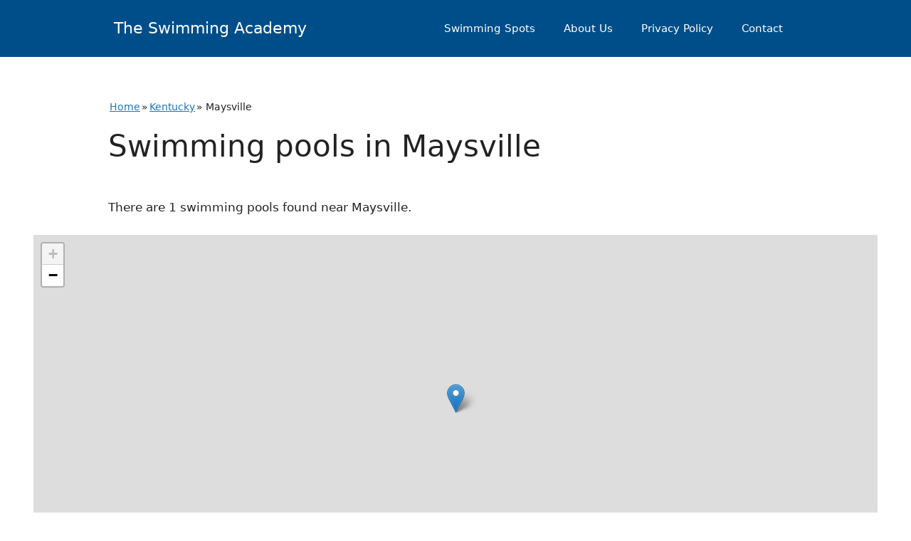

--- FILE ---
content_type: text/html; charset=utf-8
request_url: https://www.google.com/recaptcha/api2/aframe
body_size: 269
content:
<!DOCTYPE HTML><html><head><meta http-equiv="content-type" content="text/html; charset=UTF-8"></head><body><script nonce="5PH3vKYAFTQtMlRCL2Xl_Q">/** Anti-fraud and anti-abuse applications only. See google.com/recaptcha */ try{var clients={'sodar':'https://pagead2.googlesyndication.com/pagead/sodar?'};window.addEventListener("message",function(a){try{if(a.source===window.parent){var b=JSON.parse(a.data);var c=clients[b['id']];if(c){var d=document.createElement('img');d.src=c+b['params']+'&rc='+(localStorage.getItem("rc::a")?sessionStorage.getItem("rc::b"):"");window.document.body.appendChild(d);sessionStorage.setItem("rc::e",parseInt(sessionStorage.getItem("rc::e")||0)+1);localStorage.setItem("rc::h",'1764869187381');}}}catch(b){}});window.parent.postMessage("_grecaptcha_ready", "*");}catch(b){}</script></body></html>

--- FILE ---
content_type: text/css
request_url: https://theswimmingacademy.com/wp-content/cache/autoptimize/css/autoptimize_single_fe91e4cf2f510fa55d749871cb659106.css?ver=1.0.0
body_size: 1003
content:
h1.entry-title{margin-bottom:2rem}h4.section-data{color:#335c67 !important}body.home form.search-form{margin:3rem 0 1rem}.breadcrumb{font-size:14px}.breadcrumb a{padding:0 2px}p.intro{font-size:1.6em}#maincontent .search-form label{width:80%}.map-full-width{margin-left:-8.2vw;margin-right:-8.2vw;margin-bottom:2em}#map{margin-bottom:1.5rem}body.home form.search-form input.search-field{width:100%}.page-header h1.page-title{margin-bottom:3rem}.featured-image{line-height:normal}figure.featured-image figcaption{font-size:12px;text-align:left;opacity:.75;margin-top:1rem}.pool-images .featured-image{height:112px;max-height:112px;overflow-y:hidden}table th{color:#555 !important}dl.list-item{margin-bottom:2rem}dl.list-item dt,dl.list-item dd{display:inline-block;width:66%;border-bottom:1px solid #dedede;margin:0;padding:10px}dl.list-item dt{width:33%;color:#6d6875 !important}dl.list-item dd{margin-left:-3px}dl.list-item dd:before{content:':' !important;color:#555 !important;margin-right:20px}a.call-now{font-size:11px;color:#007ee6 !important;text-transform:uppercase;padding:2px 10px;border:1px solid #007ee6;border-radius:5px}.pool-intro.no-thumbnail .thumbnail{display:none}.pool-intro.no-thumbnail .pool-info{float:left;width:100%}.thumbnail{margin:0 0 1.1rem}.thumbnail img{width:auto !important}.thumbnail figcaption{font-size:14px;opacity:.7}p.timezone{font-size:12px;clear:#999}.leaflet-map{float:left;clear:both;width:100%;margin:.5rem 0 2rem}td.google-map span.dashicons{position:relative;top:5px}.pool-highlight .data{float:left;width:auto;background-color:#f7f7f7;font-size:14px;font-weight:700;border:1px solid #dedede;text-align:center;margin:0 20px 20px 0;padding:1rem;border-radius:5px}.pool-highlight .data:last-child{margin-right:0}.pool-highlight .data .dashicons{display:block;width:40px;font-size:40px;font-weight:700;color:#006d77;margin:0 auto 20px auto}.pool-highlight .data label{display:block;line-height:140%;margin:0 auto 5px auto}.pool-highlight .data span{font-size:1.8em;font-weight:700;color:#548c2f}.pool-highlight .data.status span{font-size:1.8em}p.report{font-size:14px}input#phone-number,button#copy-button,.call-now{display:inline-block}input#phone-number{width:auto;background-color:transparent;border:none;padding:0}button#copy-button{background-color:transparent;font-size:11px;color:#777;text-transform:uppercase;border:none;margin-right:5px;padding:0}button#copy-button .dashicons{position:relative;top:-4px}.related-pools{margin:1rem 0;padding:0 !important}.related-pools span{display:inline-block;list-style:none;margin:0 5px 5px 0 !important;padding:5px 10px;border:1px solid #dedede;border-radius:5px}h2.entry-title span{font-size:.75em;color:#7e7e7e}body.archive article.type-pool{float:left;clear:both;width:100%}body.archive .entry-header .featured-image,body.search .entry-header .featured-image{float:left;width:250px;max-height:200px;overflow:hidden;margin:0 20px 0 0 !important}body.archive .entry-header .featured-image img,body.search .entry-header .featured-image img{object-fit:cover;width:250px}.pool-images .featured-image{max-height:170px;overflow-y:hidden}.other-pools .card .thumbnail{max-width:100%;max-height:150px;overflow-y:hidden}.pool-images .featured-image img{width:100%;max-height:150px;object-fit:cover}.star-ratings{float:left;unicode-bidi:bidi-override;color:#ccc;font-size:16px;position:relative;margin:0;padding:0}.star-ratings .fill-ratings{color:#e7711b;padding:0;position:absolute;z-index:1;display:block;top:0;left:0;overflow:hidden}.star-ratings .fill-ratings span{display:inline-block}.star-ratings .empty-ratings{padding:0;display:block;z-index:0}.facilities ul{display:flex;flex-wrap:wrap;flex-direction:row;margin:0}.facilities ul li{flex:1 1 auto;width:40%;list-style:none;text-decoration:none}.facilities ul li:before{display:inline-block;font-family:'dashicons';content:'\f15e';font-size:24px;color:green;margin-right:7px;position:relative;top:5px}.page-header{margin-bottom:3rem}article.pool.type-pool{clear:both;float:left;width:100%}.tax-state .entry-summary,.tax-city .entry-summary,.tax-district .entry-summary{display:none}.paging-navigation{margin-top:3rem}.inside-article .pool-meta{display:flex;flex-direction:row;font-size:.9em}.inside-article .pool-meta .facility-col{flex:50%}.inside-article .pool-meta h6{font-size:12px;margin-top:3px}.inside-article .pool-meta span{font-size:14px;margin-right:0}.inside-article .pool-meta span label{font-weight:700}.facility-col:first-child{width:50%;margin:5px 20px 1rem 0}body.archive .inside-article .pool-meta,body.search .inside-article .pool-meta{display:block}body.archive .inside-article .pool-meta .facility-col,body.search .inside-article .pool-meta .facility-col{margin:0 0 1rem}#primary form.search-form input.search-field,.entry-content form.search-form input.search-field{width:100%;margin:1rem 0}@media only screen and (max-width:860px){.thumbnail,.pool-info{float:none;width:100%}.thumbnail{max-width:100%;max-height:100%}.thumbnail img{width:100% !important}.pool-highlight .data.rating,.pool-highlight .data.status{width:46%;margin:0 20px 20px 0}.pool-highlight .data:nth-child(2n+2){margin-right:0}.pool-highlight .data.location{width:100%}.pool-highlight .data.status span{font-size:1.4em}}@media only screen and (max-width:600px){body.archive .entry-header .featured-image,body.search .entry-header .featured-image{clear:both;width:100% !important;margin:0 0 20px !important}body.archive .entry-header .featured-image img,body.search .entry-header .featured-image img{width:100%}.map-full-width{margin-left:-5.2vw;margin-right:-5.2vw;margin-bottom:2em}.facility-col{width:100%;margin:0 0 20px}.related-pools li{width:100%;margin:0 0 10px}}@media only screen and (max-width:480px){.facilities ul li{width:100%}}

--- FILE ---
content_type: text/css
request_url: https://theswimmingacademy.com/wp-content/cache/autoptimize/css/autoptimize_single_fe91e4cf2f510fa55d749871cb659106.css?ver=1748955430
body_size: 1012
content:
h1.entry-title{margin-bottom:2rem}h4.section-data{color:#335c67 !important}body.home form.search-form{margin:3rem 0 1rem}.breadcrumb{font-size:14px}.breadcrumb a{padding:0 2px}p.intro{font-size:1.6em}#maincontent .search-form label{width:80%}.map-full-width{margin-left:-8.2vw;margin-right:-8.2vw;margin-bottom:2em}#map{margin-bottom:1.5rem}body.home form.search-form input.search-field{width:100%}.page-header h1.page-title{margin-bottom:3rem}.featured-image{line-height:normal}figure.featured-image figcaption{font-size:12px;text-align:left;opacity:.75;margin-top:1rem}.pool-images .featured-image{height:112px;max-height:112px;overflow-y:hidden}table th{color:#555 !important}dl.list-item{margin-bottom:2rem}dl.list-item dt,dl.list-item dd{display:inline-block;width:66%;border-bottom:1px solid #dedede;margin:0;padding:10px}dl.list-item dt{width:33%;color:#6d6875 !important}dl.list-item dd{margin-left:-3px}dl.list-item dd:before{content:':' !important;color:#555 !important;margin-right:20px}a.call-now{font-size:11px;color:#007ee6 !important;text-transform:uppercase;padding:2px 10px;border:1px solid #007ee6;border-radius:5px}.pool-intro.no-thumbnail .thumbnail{display:none}.pool-intro.no-thumbnail .pool-info{float:left;width:100%}.thumbnail{margin:0 0 1.1rem}.thumbnail img{width:auto !important}.thumbnail figcaption{font-size:14px;opacity:.7}p.timezone{font-size:12px;clear:#999}.leaflet-map{float:left;clear:both;width:100%;margin:.5rem 0 2rem}td.google-map span.dashicons{position:relative;top:5px}.pool-highlight .data{float:left;width:auto;background-color:#f7f7f7;font-size:14px;font-weight:700;border:1px solid #dedede;text-align:center;margin:0 20px 20px 0;padding:1rem;border-radius:5px}.pool-highlight .data:last-child{margin-right:0}.pool-highlight .data .dashicons{display:block;width:40px;font-size:40px;font-weight:700;color:#006d77;margin:0 auto 20px auto}.pool-highlight .data label{display:block;line-height:140%;margin:0 auto 5px auto}.pool-highlight .data span{font-size:1.8em;font-weight:700;color:#548c2f}.pool-highlight .data.status span{font-size:1.8em}p.report{font-size:14px}input#phone-number,button#copy-button,.call-now{display:inline-block}input#phone-number{width:auto;background-color:transparent;border:none;padding:0}button#copy-button{background-color:transparent;font-size:11px;color:#777;text-transform:uppercase;border:none;margin-right:5px;padding:0}button#copy-button .dashicons{position:relative;top:-4px}.related-pools{margin:1rem 0;padding:0 !important}.related-pools span{display:inline-block;list-style:none;margin:0 5px 5px 0 !important;padding:5px 10px;border:1px solid #dedede;border-radius:5px}h2.entry-title span{font-size:.75em;color:#7e7e7e}body.archive article.type-pool{float:left;clear:both;width:100%}body.archive .entry-header .featured-image,body.search .entry-header .featured-image{float:left;width:250px;max-height:200px;overflow:hidden;margin:0 20px 0 0 !important}body.archive .entry-header .featured-image img,body.search .entry-header .featured-image img{object-fit:cover;width:250px}.pool-images .featured-image{max-height:170px;overflow-y:hidden}.other-pools .card .thumbnail{max-width:100%;max-height:150px;overflow-y:hidden}.pool-images .featured-image img{width:100%;max-height:150px;object-fit:cover}.star-ratings{float:left;unicode-bidi:bidi-override;color:#ccc;font-size:16px;position:relative;margin:0;padding:0}.star-ratings .fill-ratings{color:#e7711b;padding:0;position:absolute;z-index:1;display:block;top:0;left:0;overflow:hidden}.star-ratings .fill-ratings span{display:inline-block}.star-ratings .empty-ratings{padding:0;display:block;z-index:0}.facilities ul{display:flex;flex-wrap:wrap;flex-direction:row;margin:0}.facilities ul li{flex:1 1 auto;width:40%;list-style:none;text-decoration:none}.facilities ul li:before{display:inline-block;font-family:'dashicons';content:'\f15e';font-size:24px;color:green;margin-right:7px;position:relative;top:5px}.page-header{margin-bottom:3rem}article.pool.type-pool{clear:both;float:left;width:100%}.tax-state .entry-summary,.tax-city .entry-summary,.tax-district .entry-summary{display:none}.paging-navigation{margin-top:3rem}.inside-article .pool-meta{display:flex;flex-direction:row;font-size:.9em}.inside-article .pool-meta .facility-col{flex:50%}.inside-article .pool-meta h6{font-size:12px;margin-top:3px}.inside-article .pool-meta span{font-size:14px;margin-right:0}.inside-article .pool-meta span label{font-weight:700}.facility-col:first-child{width:50%;margin:5px 20px 1rem 0}body.archive .inside-article .pool-meta,body.search .inside-article .pool-meta{display:block}body.archive .inside-article .pool-meta .facility-col,body.search .inside-article .pool-meta .facility-col{margin:0 0 1rem}#primary form.search-form input.search-field,.entry-content form.search-form input.search-field{width:100%;margin:1rem 0}@media only screen and (max-width:860px){.thumbnail,.pool-info{float:none;width:100%}.thumbnail{max-width:100%;max-height:100%}.thumbnail img{width:100% !important}.pool-highlight .data.rating,.pool-highlight .data.status{width:46%;margin:0 20px 20px 0}.pool-highlight .data:nth-child(2n+2){margin-right:0}.pool-highlight .data.location{width:100%}.pool-highlight .data.status span{font-size:1.4em}}@media only screen and (max-width:600px){body.archive .entry-header .featured-image,body.search .entry-header .featured-image{clear:both;width:100% !important;margin:0 0 20px !important}body.archive .entry-header .featured-image img,body.search .entry-header .featured-image img{width:100%}.map-full-width{margin-left:-5.2vw;margin-right:-5.2vw;margin-bottom:2em}.facility-col{width:100%;margin:0 0 20px}.related-pools li{width:100%;margin:0 0 10px}}@media only screen and (max-width:480px){.facilities ul li{width:100%}}

--- FILE ---
content_type: text/javascript
request_url: https://theswimmingacademy.com/wp-content/cache/autoptimize/js/autoptimize_single_046339c403d5b7205ee8e0bf75c8271b.js?ver=2.5.1
body_size: 3795
content:
(function($){var parseQueryString=function(name,str){var regex=new RegExp('[?&]'+name.replace(/[\[\]]/g,'\\$&')+'(=([^&#]*)|&|#|$)');var results=regex.exec('&'+str);return(!results||!results[2]?'':decodeURIComponent(results[2].replace(/\+/g,' ')));}
var observeContentChanges=function(el,onlyAdded,callback){if(typeof MutationObserver!=='undefined'){var observer=new MutationObserver(function(mutations,observer){if(onlyAdded){if(mutations[0].addedNodes.length)
callback();}else{if(mutations[0].addedNodes.length||mutations[0].removedNodes.length)
callback();}});observer.observe(el,{childList:true,subtree:true});}};$(function(){initPlugin();});$(document).on(rlArgs.customEvents,function(){initPlugin();});function initPlugin(){var containers=[];$('.rl-gallery-container').each(function(){var container=$(this);if(container.hasClass('rl-pagination-infinite'))
containers.push(container);else
container.removeClass('rl-loading');});if(containers.length>0){var infArgs=[];for(var i=0;i<containers.length;i++){var container=containers[i];var gallery=container.find('.rl-gallery');var galleryId=parseInt(container.data('gallery_id'));var galleryScrollType=container.find('.rl-pagination-bottom').data('button');var galleryButton=typeof galleryScrollType!=='undefined'&&galleryScrollType==='manually';infArgs[i]={container:container,gallery:gallery,galleryId:galleryId,galleryButton:galleryButton};infArgs[i].gallery.infiniteScroll({path:'.rl-gallery-container[data-gallery_id="'+infArgs[i].galleryId+'"] .rl-pagination-bottom .next',append:'.rl-gallery-container[data-gallery_id="'+infArgs[i].galleryId+'"] .rl-gallery-item',status:false,hideNav:'.rl-gallery-container[data-gallery_id="'+infArgs[i].galleryId+'"] .rl-pagination-bottom',prefill:!infArgs[i].galleryButton,loadOnScroll:true,scrollThreshold:infArgs[i].galleryButton?false:400,button:infArgs[i].galleryButton?'.rl-gallery-container[data-gallery_id="'+infArgs[i].galleryId+'"] .rl-load-more':false,debug:false,history:false,responseBody:'text',onInit:function(){var args=infArgs[i];if(args.container.hasClass('rl-pagination-infinite')&&args.galleryButton){args.container.removeClass('rl-loading');}
this.on('request',function(){args.container.addClass('rl-loading');});this.on('append',function(body,path,items,response){args.container.removeClass('rl-loading');$.event.trigger({type:'doResponsiveLightbox',script:rlArgs.script,selector:rlArgs.selector,args:rlArgs,pagination_type:'infinite',gallery_id:args.galleryId,masonry:args.gallery.hasClass('rl-masonry-gallery')||args.gallery.hasClass('rl-basicmasonry-gallery'),delayLightbox:args.gallery.hasClass('rl-expander-gallery'),infinite:{gallery:args.gallery,body:body,items:items,response:response}});});}});}}
$.event.trigger({type:'doResponsiveLightbox',script:rlArgs.script,selector:rlArgs.selector,args:rlArgs});}
$(document).on('click','.rl-pagination a.page-numbers',function(e){var link=$(this);var container=link.closest('.rl-gallery-container');if(container.hasClass('rl-pagination-ajax')){e.preventDefault();e.stopPropagation();var galleryId=container.data('gallery_id');var galleryNo=container.find('.rl-gallery').data('gallery_no');container.addClass('rl-loading');$.post(rlArgs.ajaxurl,{action:'rl-get-gallery-page-content',gallery_id:galleryId,gallery_no:galleryNo,post_id:rlArgs.postId,page:parseQueryString('rl_page',link.prop('href')),nonce:rlArgs.nonce,preview:rlArgs.preview?'true':'false',lightbox:rlArgs.script}).done(function(response){container.replaceWith($(response).removeClass('rl-loading'));$.event.trigger({type:'doResponsiveLightbox',script:rlArgs.script,selector:rlArgs.selector,args:rlArgs,pagination_type:'ajax',gallery_id:galleryId,gallery_no:galleryNo});}).always(function(){container.removeClass('rl-loading');});return false;}});$(document).on('doResponsiveLightbox',function(event){if(typeof event.masonry!=='undefined'&&event.masonry===true)
return false;var script=event.script;var selector=event.selector;if(typeof script==='undefined'||typeof selector==='undefined')
return false;var args=event.args;var delayLightbox=false;if(typeof event.delayLightbox!=='undefined'&&event.delayLightbox===true)
delayLightbox=true;rl_view_image=function(script,url){$.event.trigger({type:'doLightboxViewImage',script:script,url:url});}
rl_hide_image=function(script,url){$.event.trigger({type:'doLightboxHideImage',script:script,url:url});}
setTimeout(function(){var flex=$('.flex-viewport');if(args.woocommerce_gallery){var gallery=$('.woocommerce-product-gallery');if(gallery.find('.woocommerce-product-gallery__trigger').length===0){gallery.prepend('<a href="#" class="woocommerce-product-gallery__trigger">🔍</a>');gallery.on('click','.woocommerce-product-gallery__trigger',function(e){e.preventDefault();e.stopPropagation();if(script==='lightgallery'){if(flex.length){var image=flex.find('.flex-active-slide a[data-rel] img');var linkId=flex.find('.flex-active-slide a[data-rel]').data('lg-id');image.trigger('click.lgcustom-item-'+linkId);}else{var link=gallery.find('a[data-rel]').first();var image=link.find('img');image.trigger('click.lgcustom-item-'+link.data('lg-id'));}}else if(script==='fancybox_pro'){if(flex.length){var index=flex.find('.flex-active-slide').index();var imageId=flex.find('.flex-active-slide a[data-rel]').data('fancybox');Fancybox.fromOpener('[data-fancybox="'+imageId+'"]',{startIndex:index});}else{var link=gallery.find('a[data-rel]').first();Fancybox.fromOpener('[data-fancybox="'+link.data('fancybox')+'"]',{startIndex:0});}}else{if(flex.length)
flex.find('.flex-active-slide a[data-rel]').trigger('click');else
gallery.find('a[data-rel]').first().trigger('click');}});}}},10);if(delayLightbox){setTimeout(function(){initLightbox(event);},0);}else
initLightbox(event);});function initLightbox(event){var script=event.script;var selector=event.selector;var args=event.args;switch(script){case'swipebox':var slide=$('#swipebox-overlay').find('.slide.current');var imageSource='';var allowHide=false;var closeExecuted=false;$('a[rel*="'+selector+'"], a[data-rel*="'+selector+'"]').swipebox({useCSS:args.animation,useSVG:args.useSVG,hideCloseButtonOnMobile:args.hideCloseButtonOnMobile,removeBarsOnMobile:args.removeBarsOnMobile,hideBarsDelay:args.hideBars?parseInt(args.hideBarsDelay):0,videoMaxWidth:parseInt(args.videoMaxWidth),loopAtEnd:args.loopAtEnd,afterOpen:function(){closeExecuted=false;slide=$('#swipebox-overlay').find('.slide.current');var image=slide.find('img').attr('src');if(typeof image!=='undefined'){imageSource=image;rl_view_image(script,imageSource);}else
imageSource='';observeContentChanges(document.getElementById('swipebox-slider'),false,function(){if(imageSource===''){var image=slide.find('img').attr('src');if(typeof image!=='undefined'){imageSource=image;rl_view_image(script,imageSource);}else
imageSource='';}});},nextSlide:function(){slide=$('#swipebox-overlay').find('.slide.current');var image=slide.find('img').attr('src');if(typeof image!=='undefined'){imageSource=image;rl_view_image(script,imageSource);}else
imageSource='';},prevSlide:function(){slide=$('#swipebox-overlay').find('.slide.current');var image=slide.find('img').attr('src');if(typeof image!=='undefined'){imageSource=image;rl_view_image(script,imageSource);}else
imageSource='';},afterClose:function(){closeExecuted=true;if(allowHide){rl_hide_image(script,imageSource);allowHide=false;}}});$(window).on('resize',function(){if(!closeExecuted){allowHide=true;}});break;case'prettyphoto':var viewDisabled=false;var lastImage='';$('a[rel*="'+selector+'"], a[data-rel*="'+selector+'"]').each(function(){var el=$(this);var title=el.data('rl_title');var caption=el.data('rl_caption');if(!title)
title='';else{title=title.replace(/[^]/g,function(c){return'&#'+c.charCodeAt(0)+';';});}
if(!caption)
caption='';else{caption=caption.replace(/[^]/g,function(c){return'&#'+c.charCodeAt(0)+';';});}
el.attr('title',caption);el.find('img').attr('alt',title);});$('a[rel*="'+selector+'"], a[data-rel*="'+selector+'"]').prettyPhoto({hook:'data-rel',animation_speed:args.animationSpeed,slideshow:args.slideshow?parseInt(args.slideshowDelay):false,autoplay_slideshow:args.slideshowAutoplay,opacity:args.opacity,show_title:args.showTitle,allow_resize:args.allowResize,allow_expand:args.allowExpand,default_width:parseInt(args.width),default_height:parseInt(args.height),counter_separator_label:args.separator,theme:args.theme,horizontal_padding:parseInt(args.horizontalPadding),hideflash:args.hideFlash,wmode:args.wmode,autoplay:args.videoAutoplay,modal:args.modal,deeplinking:args.deeplinking,overlay_gallery:args.overlayGallery,keyboard_shortcuts:args.keyboardShortcuts,social_tools:args.social?'<div class="pp_social"><div class="twitter"><a href="//twitter.com/share" class="twitter-share-button" data-count="none">Tweet</a><script type="text/javascript" src="//platform.twitter.com/widgets.js"></script></div><div class="facebook"><iframe src="//www.facebook.com/plugins/like.php?locale=en_US&href='+location.href+'&amp;layout=button_count&amp;show_faces=true&amp;width=500&amp;action=like&amp;font&amp;colorscheme=light&amp;height=23" scrolling="no" frameborder="0" style="border:none; overflow:hidden; width:500px; height:23px;" allowTransparency="true"></iframe></div></div>':'',ie6_fallback:true,changepicturecallback:function(){if(viewDisabled){viewDisabled=false;return;}
lastImage=$('#pp_full_res').find('img').attr('src');rl_view_image(script,lastImage);if(args.allowExpand){$('a.pp_expand').on('click',function(){viewDisabled=true;});}},callback:function(){rl_hide_image(script,lastImage);}});break;case'nivo':$.each($('a[rel*="'+selector+'"], a[data-rel*="'+selector+'"]'),function(){var attr=$(this).attr('data-rel');if(typeof attr==='undefined'||attr==false){attr=$(this).attr('rel');}
if(typeof attr!=='undefined'&&attr!==false){var match=attr.match(new RegExp(selector+'\\-(gallery\\-(?:[\\da-z]{1,4}))','ig'));if(match!==null)
$(this).attr('data-lightbox-gallery',match[0]);}});var observerInitialized=false;var changeAllowed=true;var lastImage='';$('a[rel*="'+selector+'"], a[data-rel*="'+selector+'"]').nivoLightbox({effect:args.effect,clickOverlayToClose:args.clickOverlayToClose,keyboardNav:args.keyboardNav,errorMessage:args.errorMessage,afterShowLightbox:function(lightbox){var content=$(lightbox)[0].find('.nivo-lightbox-content');if(!observerInitialized){observerInitialized=true;observeContentChanges(document.getElementsByClassName('nivo-lightbox-content')[0],true,function(){if(changeAllowed){lastImage=content.find('.nivo-lightbox-image img').attr('src');rl_view_image(script,lastImage);changeAllowed=false;}});}},afterHideLightbox:function(){changeAllowed=true;rl_hide_image(script,lastImage);},onPrev:function(element){changeAllowed=false;lastImage=element[0].attr('href');rl_view_image(script,lastImage);},onNext:function(element){changeAllowed=false;lastImage=element[0].attr('href');rl_view_image(script,lastImage);}});break;case'imagelightbox':var selectors=[];var lastImage='';$('a[rel*="'+selector+'"], a[data-rel*="'+selector+'"]').each(function(i,item){var attr=$(item).attr('data-rel');if(typeof attr!=='undefined'&&attr!==false&&attr!=='norl')
selectors.push(attr);else{attr=$(item).attr('rel');if(typeof attr!=='undefined'&&attr!==false&&attr!=='norl')
selectors.push(attr);}});if(selectors.length>0){selectors=_.uniq(selectors);$(selectors).each(function(i,item){if(typeof event.pagination_type!=='undefined'){$('a[data-rel="'+item+'"], a[rel="'+item+'"]').each(function(){$(this).off('click.imageLightbox');});}
$('a[data-rel="'+item+'"], a[rel="'+item+'"]').imageLightbox({animationSpeed:parseInt(args.animationSpeed),preloadNext:args.preloadNext,enableKeyboard:args.enableKeyboard,quitOnEnd:args.quitOnEnd,quitOnImgClick:args.quitOnImageClick,quitOnDocClick:args.quitOnDocumentClick,onLoadEnd:function(){lastImage=$('#imagelightbox').attr('src');rl_view_image(script,lastImage);},onEnd:function(){rl_hide_image(script,lastImage);}});});}
break;case'tosrus':var selectors=[];var lastImage='';$('a[rel*="'+selector+'"], a[data-rel*="'+selector+'"]').each(function(i,item){var attr=$(item).attr('data-rel');if(typeof attr!=='undefined'&&attr!==false&&attr!=='norl')
selectors.push(attr);else{attr=$(item).attr('rel');if(typeof attr!=='undefined'&&attr!==false&&attr!=='norl')
selectors.push(attr);}});if(selectors.length>0){selectors=_.uniq(selectors);$(selectors).each(function(i,item){if(typeof event.pagination_type!=='undefined'){$('body').find('.tosrus-'+item).remove();$('a[data-rel="'+item+'"], a[rel="'+item+'"]').each(function(){$(this).off('click.tos');});}
var tos=$('a[data-rel="'+item+'"], a[rel="'+item+'"]').tosrus({infinite:args.infinite,autoplay:{play:args.autoplay,pauseOnHover:args.pauseOnHover,timeout:args.timeout},effect:args.effect,keys:{prev:args.keys,next:args.keys,close:args.keys},pagination:{add:args.pagination,type:args.paginationType},show:false,buttons:true,caption:{add:true,attributes:["title"]},wrapper:{classes:'tosrus-'+item,onClick:args.closeOnClick?'close':'toggleUI'}});tos.on('sliding.tos',function(event,number){lastImage=$($(event.target).find('.tos-slider .tos-slide')[number]).find('img').attr('src');rl_view_image(script,lastImage);});tos.on('closing.tos',function(){rl_hide_image(script,lastImage);});});}
break;case'featherlight':delete $.featherlight.contentFilters.jquery;$.extend($.featherlight.contentFilters,{html:{regex:/[^]/,process:function(html){return $('<div>',{text:html});}}});var selectors=[];var lastImage='';$('a[rel*="'+selector+'"], a[data-rel*="'+selector+'"]').each(function(i,item){var attr=$(item).attr('data-rel');if(typeof attr!=='undefined'&&attr!==false&&attr!=='norl')
selectors.push(attr);else{attr=$(item).attr('rel');if(typeof attr!=='undefined'&&attr!==false&&attr!=='norl')
selectors.push(attr);}});if(selectors.length>0){selectors=_.uniq(selectors);$.extend($.featherlight.defaults,{contentFilters:['image','html','ajax','iframe','text'],openSpeed:parseInt(args.openSpeed),closeSpeed:parseInt(args.closeSpeed),closeOnClick:args.closeOnClick,closeOnEsc:args.closeOnEsc,afterOpen:function(event){lastImage=event.currentTarget.href;rl_view_image(script,lastImage);},afterClose:function(){rl_hide_image(script,lastImage);}});$(selectors).each(function(i,item){if(typeof event.pagination_type!=='undefined'){$('a[data-rel="'+item+'"], a[rel="'+item+'"]').each(function(){$(this).off('click.featherlight');});}
if(/-gallery-/.test(item)){$('a[data-rel="'+item+'"], a[rel="'+item+'"]').featherlightGallery({galleryFadeIn:parseInt(args.galleryFadeIn),galleryFadeOut:parseInt(args.galleryFadeOut),previousIcon:'&#10094;',nextIcon:'&#10095;'});}else if(/-video-/.test(item)){$('a[data-rel="'+item+'"], a[rel="'+item+'"]').featherlight();}else{$('a[data-rel="'+item+'"], a[rel="'+item+'"]').featherlight();}});}
break;case'magnific':var selectors=[];var lastImage='';$('a[rel*="'+selector+'"], a[data-rel*="'+selector+'"]').each(function(i,item){var attr=$(item).attr('data-rel');if(typeof attr!=='undefined'&&attr!==false&&attr!=='norl')
selectors.push(attr);else{attr=$(item).attr('rel');if(typeof attr!=='undefined'&&attr!==false&&attr!=='norl')
selectors.push(attr);}});if(selectors.length>0){selectors=_.uniq(selectors);$(selectors).each(function(i,item){var subselector=$('a[data-rel="'+item+'"], a[rel="'+item+'"]');var element=$(subselector[0]);var media_type=element.data('magnific_type');var content_type=element.data('rl_content');if(typeof content_type!=='undefined')
media_type=content_type;if(typeof media_type==='undefined')
media_type='image';var fixedContentPos='auto';var fixedBgPos='auto';if(args.fixedContentPos==='true')
fixedContentPos=true;else if(args.fixedContentPos==='false')
fixedContentPos=false;if(args.fixedBgPos==='true')
fixedBgPos=true;else if(args.fixedBgPos==='false')
fixedBgPos=false;subselector.magnificPopup({allowHTMLInStatusIndicator:false,allowHTMLInTemplate:true,type:media_type==='gallery'?'image':(media_type==='video'?'iframe':media_type),disableOn:args.disableOn,midClick:args.midClick,preloader:args.preloader,closeOnContentClick:args.closeOnContentClick,closeOnBgClick:args.closeOnBgClick,closeBtnInside:args.closeBtnInside,showCloseBtn:args.showCloseBtn,enableEscapeKey:args.enableEscapeKey,alignTop:args.alignTop,autoFocusLast:args.autoFocusLast,fixedContentPos:fixedContentPos,fixedBgPos:fixedBgPos,image:{titleSrc:function(item){var title=item.el.data('rl_title');var caption=item.el.data('rl_caption');if(!title)
title='';else{title=title.replace(/[^]/g,function(c){return'&#'+c.charCodeAt(0)+';';});}
if(!caption)
caption='';else{caption=caption.replace(/[^]/g,function(c){return'&#'+c.charCodeAt(0)+';';});}
return title+'<small>'+caption+'</small>';}},gallery:{enabled:subselector.length>1&&media_type==='gallery',navigateByImgClick:true,preload:[0,1]},callbacks:{close:function(){rl_hide_image(script,this.currItem.src);},imageLoadComplete:function(){rl_view_image(script,this.currItem.src);},elementParse:function(item){if(item.src.trim().includes('<')){if(item.type==='inline')
item.src='<div>HTML is disallowed.</div>';else if(item.type==='iframe'||item.type==='ajax')
item.src='';}}}});});}
break;}}})(jQuery);

--- FILE ---
content_type: text/javascript
request_url: https://theswimmingacademy.com/wp-content/cache/autoptimize/js/autoptimize_single_a7076673a4605650c0ed657ed4b83af7.js?ver=6.8.3
body_size: -124
content:
function copyPhoneNumber(){let submit=document.getElementById("copy-button");submit.addEventListener('click',function(){var copyText=document.getElementById("phone-number");copyText.select();copyText.setSelectionRange(0,99999);try{var retVal=document.execCommand("copy");console.log('Copy to clipboard returns: '+retVal);alert("Copied the text: "+copyText.value);}catch(err){console.log('Error while copying to clipboard: '+err);}});}
function outFunc(){var tooltip=document.getElementById('phoneTooltip');tooltip.innerHTML='Copy to clipboard';}